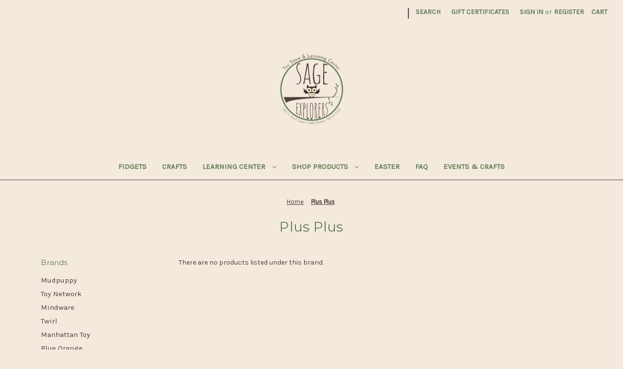

--- FILE ---
content_type: text/html; charset=UTF-8
request_url: https://sageexplorers.com/plus-plus/
body_size: 9747
content:


<!DOCTYPE html>
<html class="no-js" lang="en">
    <head>
        <title>Plus Plus Products - Sage Explorers</title>
        <link rel="dns-prefetch preconnect" href="https://cdn11.bigcommerce.com/s-g35d4z0a6b" crossorigin><link rel="dns-prefetch preconnect" href="https://fonts.googleapis.com/" crossorigin><link rel="dns-prefetch preconnect" href="https://fonts.gstatic.com/" crossorigin>
        <meta name="keywords" content="Educational toy store, toy store, games, toys, board games, puzzles, melissa and doug, blue orange games, peaceable kingdom, mudpuppy, manhattan toy company, "><link rel='canonical' href='https://sageexplorers.com/plus-plus/' /><meta name='platform' content='bigcommerce.stencil' />
        
        

        <link href="https://cdn11.bigcommerce.com/s-g35d4z0a6b/product_images/New%20Logo%20-%20small%20copy.png?t=1561568597" rel="shortcut icon">
        <meta name="viewport" content="width=device-width, initial-scale=1">

        <script nonce="">
            document.documentElement.className = document.documentElement.className.replace('no-js', 'js');
        </script>

        <script nonce="">
    function browserSupportsAllFeatures() {
        return window.Promise
            && window.fetch
            && window.URL
            && window.URLSearchParams
            && window.WeakMap
            // object-fit support
            && ('objectFit' in document.documentElement.style);
    }

    function loadScript(src) {
        var js = document.createElement('script');
        js.src = src;
        js.onerror = function () {
            console.error('Failed to load polyfill script ' + src);
        };
        document.head.appendChild(js);
    }

    if (!browserSupportsAllFeatures()) {
        loadScript('https://cdn11.bigcommerce.com/s-g35d4z0a6b/stencil/849e4f80-3238-013e-8676-52311d5784e6/dist/theme-bundle.polyfills.js');
    }
</script>
        <script nonce="">window.consentManagerTranslations = `{"locale":"en","locales":{"consent_manager.data_collection_warning":"en","consent_manager.accept_all_cookies":"en","consent_manager.gdpr_settings":"en","consent_manager.data_collection_preferences":"en","consent_manager.manage_data_collection_preferences":"en","consent_manager.use_data_by_cookies":"en","consent_manager.data_categories_table":"en","consent_manager.allow":"en","consent_manager.accept":"en","consent_manager.deny":"en","consent_manager.dismiss":"en","consent_manager.reject_all":"en","consent_manager.category":"en","consent_manager.purpose":"en","consent_manager.functional_category":"en","consent_manager.functional_purpose":"en","consent_manager.analytics_category":"en","consent_manager.analytics_purpose":"en","consent_manager.targeting_category":"en","consent_manager.advertising_category":"en","consent_manager.advertising_purpose":"en","consent_manager.essential_category":"en","consent_manager.esential_purpose":"en","consent_manager.yes":"en","consent_manager.no":"en","consent_manager.not_available":"en","consent_manager.cancel":"en","consent_manager.save":"en","consent_manager.back_to_preferences":"en","consent_manager.close_without_changes":"en","consent_manager.unsaved_changes":"en","consent_manager.by_using":"en","consent_manager.agree_on_data_collection":"en","consent_manager.change_preferences":"en","consent_manager.cancel_dialog_title":"en","consent_manager.privacy_policy":"en","consent_manager.allow_category_tracking":"en","consent_manager.disallow_category_tracking":"en"},"translations":{"consent_manager.data_collection_warning":"We use cookies (and other similar technologies) to collect data to improve your shopping experience.","consent_manager.accept_all_cookies":"Accept All Cookies","consent_manager.gdpr_settings":"Settings","consent_manager.data_collection_preferences":"Website Data Collection Preferences","consent_manager.manage_data_collection_preferences":"Manage Website Data Collection Preferences","consent_manager.use_data_by_cookies":" uses data collected by cookies and JavaScript libraries to improve your shopping experience.","consent_manager.data_categories_table":"The table below outlines how we use this data by category. To opt out of a category of data collection, select 'No' and save your preferences.","consent_manager.allow":"Allow","consent_manager.accept":"Accept","consent_manager.deny":"Deny","consent_manager.dismiss":"Dismiss","consent_manager.reject_all":"Reject all","consent_manager.category":"Category","consent_manager.purpose":"Purpose","consent_manager.functional_category":"Functional","consent_manager.functional_purpose":"Enables enhanced functionality, such as videos and live chat. If you do not allow these, then some or all of these functions may not work properly.","consent_manager.analytics_category":"Analytics","consent_manager.analytics_purpose":"Provide statistical information on site usage, e.g., web analytics so we can improve this website over time.","consent_manager.targeting_category":"Targeting","consent_manager.advertising_category":"Advertising","consent_manager.advertising_purpose":"Used to create profiles or personalize content to enhance your shopping experience.","consent_manager.essential_category":"Essential","consent_manager.esential_purpose":"Essential for the site and any requested services to work, but do not perform any additional or secondary function.","consent_manager.yes":"Yes","consent_manager.no":"No","consent_manager.not_available":"N/A","consent_manager.cancel":"Cancel","consent_manager.save":"Save","consent_manager.back_to_preferences":"Back to Preferences","consent_manager.close_without_changes":"You have unsaved changes to your data collection preferences. Are you sure you want to close without saving?","consent_manager.unsaved_changes":"You have unsaved changes","consent_manager.by_using":"By using our website, you're agreeing to our","consent_manager.agree_on_data_collection":"By using our website, you're agreeing to the collection of data as described in our ","consent_manager.change_preferences":"You can change your preferences at any time","consent_manager.cancel_dialog_title":"Are you sure you want to cancel?","consent_manager.privacy_policy":"Privacy Policy","consent_manager.allow_category_tracking":"Allow [CATEGORY_NAME] tracking","consent_manager.disallow_category_tracking":"Disallow [CATEGORY_NAME] tracking"}}`;</script>

        <script nonce="">
            window.lazySizesConfig = window.lazySizesConfig || {};
            window.lazySizesConfig.loadMode = 1;
        </script>
        <script nonce="" async src="https://cdn11.bigcommerce.com/s-g35d4z0a6b/stencil/849e4f80-3238-013e-8676-52311d5784e6/dist/theme-bundle.head_async.js"></script>
        
        <link href="https://fonts.googleapis.com/css?family=Montserrat:700,500,400%7CKarla:400&display=block" rel="stylesheet">
        
        <script nonce="" async src="https://cdn11.bigcommerce.com/s-g35d4z0a6b/stencil/849e4f80-3238-013e-8676-52311d5784e6/dist/theme-bundle.font.js"></script>

        <link data-stencil-stylesheet href="https://cdn11.bigcommerce.com/s-g35d4z0a6b/stencil/849e4f80-3238-013e-8676-52311d5784e6/css/theme-b80cdfd0-4866-013e-8080-3e2aa6070909.css" rel="stylesheet">

        <!-- Start Tracking Code for analytics_facebook -->

<script>
!function(f,b,e,v,n,t,s){if(f.fbq)return;n=f.fbq=function(){n.callMethod?n.callMethod.apply(n,arguments):n.queue.push(arguments)};if(!f._fbq)f._fbq=n;n.push=n;n.loaded=!0;n.version='2.0';n.queue=[];t=b.createElement(e);t.async=!0;t.src=v;s=b.getElementsByTagName(e)[0];s.parentNode.insertBefore(t,s)}(window,document,'script','https://connect.facebook.net/en_US/fbevents.js');

fbq('set', 'autoConfig', 'false', '0');
fbq('dataProcessingOptions', ['LDU'], 0, 0);
fbq('init', '0', {"external_id":"b0c3a034-f434-4dd5-acf1-8ffc7b1e177b"});
fbq('set', 'agent', 'bigcommerce', '0');

function trackEvents() {
    var pathName = window.location.pathname;

    fbq('track', 'PageView', {}, "");

    // Search events start -- only fire if the shopper lands on the /search.php page
    if (pathName.indexOf('/search.php') === 0 && getUrlParameter('search_query')) {
        fbq('track', 'Search', {
            content_type: 'product_group',
            content_ids: [],
            search_string: getUrlParameter('search_query')
        });
    }
    // Search events end

    // Wishlist events start -- only fire if the shopper attempts to add an item to their wishlist
    if (pathName.indexOf('/wishlist.php') === 0 && getUrlParameter('added_product_id')) {
        fbq('track', 'AddToWishlist', {
            content_type: 'product_group',
            content_ids: []
        });
    }
    // Wishlist events end

    // Lead events start -- only fire if the shopper subscribes to newsletter
    if (pathName.indexOf('/subscribe.php') === 0 && getUrlParameter('result') === 'success') {
        fbq('track', 'Lead', {});
    }
    // Lead events end

    // Registration events start -- only fire if the shopper registers an account
    if (pathName.indexOf('/login.php') === 0 && getUrlParameter('action') === 'account_created') {
        fbq('track', 'CompleteRegistration', {}, "");
    }
    // Registration events end

    

    function getUrlParameter(name) {
        var cleanName = name.replace(/[\[]/, '\[').replace(/[\]]/, '\]');
        var regex = new RegExp('[\?&]' + cleanName + '=([^&#]*)');
        var results = regex.exec(window.location.search);
        return results === null ? '' : decodeURIComponent(results[1].replace(/\+/g, ' '));
    }
}

if (window.addEventListener) {
    window.addEventListener("load", trackEvents, false)
}
</script>
<noscript><img height="1" width="1" style="display:none" alt="null" src="https://www.facebook.com/tr?id=0&ev=PageView&noscript=1&a=plbigcommerce1.2&eid="/></noscript>

<!-- End Tracking Code for analytics_facebook -->


<script type="text/javascript">
var BCData = {};
</script>
<script id="mcjs">!function(c,h,i,m,p){m=c.createElement(h),p=c.getElementsByTagName(h)[0],m.async=1,m.src=i,p.parentNode.insertBefore(m,p)}(document,"script","https://chimpstatic.com/mcjs-connected/js/users/4a83d91d28db4d98cbcaf68e0/222e66dae880ac2bca708e2cd.js");</script>
<script nonce="">
(function () {
    var xmlHttp = new XMLHttpRequest();

    xmlHttp.open('POST', 'https://bes.gcp.data.bigcommerce.com/nobot');
    xmlHttp.setRequestHeader('Content-Type', 'application/json');
    xmlHttp.send('{"store_id":"1000597790","timezone_offset":"-5.0","timestamp":"2026-01-24T23:44:32.01753200Z","visit_id":"76e2f4bf-c3a4-4a65-be84-d8850a170f95","channel_id":1}');
})();
</script>

    </head>
    <body>
        <svg data-src="https://cdn11.bigcommerce.com/s-g35d4z0a6b/stencil/849e4f80-3238-013e-8676-52311d5784e6/img/icon-sprite.svg" class="icons-svg-sprite"></svg>

        <a href="#main-content" class="skip-to-main-link">Skip to main content</a>
<header class="header" role="banner">
    <a href="#" class="mobileMenu-toggle" data-mobile-menu-toggle="menu">
        <span class="mobileMenu-toggleIcon">Toggle menu</span>
    </a>
    <nav class="navUser">
        

    <ul class="navUser-section navUser-section--alt">
        <li class="navUser-item">
            <a class="navUser-action navUser-item--compare"
               href="/compare"
               data-compare-nav
               aria-label="Compare"
            >
                Compare <span class="countPill countPill--positive countPill--alt"></span>
            </a>
        </li>
            <li class="navUser-item navUser-item--social">
                    <ul class="socialLinks socialLinks--alt">
                <li class="socialLinks-item">
                    <a class="icon icon--facebook"
                    href="https://www.facebook.com/EducationalToyStoreAndLearningCenter/"
                    target="_blank"
                    rel="noopener"
                    title="Facebook"
                    >
                        <span class="aria-description--hidden">Facebook</span>
                        <svg>
                            <use href="#icon-facebook"/>
                        </svg>
                    </a>
                </li>
                <li class="socialLinks-item">
                    <a class="icon icon--instagram"
                    href="https://www.instagram.com/sageexplorersllc/"
                    target="_blank"
                    rel="noopener"
                    title="Instagram"
                    >
                        <span class="aria-description--hidden">Instagram</span>
                        <svg>
                            <use href="#icon-instagram"/>
                        </svg>
                    </a>
                </li>
                <li class="socialLinks-item">
                    <a class="icon icon--x"
                    href="https://twitter.com/sageexplorers"
                    target="_blank"
                    rel="noopener"
                    title="X"
                    >
                        <span class="aria-description--hidden">X</span>
                        <svg>
                            <use href="#icon-x"/>
                        </svg>
                    </a>
                </li>
    </ul>
            </li>
            <li class="navUser-item navUser-item--divider">|</li>
        <li class="navUser-item">
            <button class="navUser-action navUser-action--quickSearch"
               type="button"
               id="quick-search-expand"
               data-search="quickSearch"
               aria-controls="quickSearch"
               aria-label="Search"
            >
                Search
            </button>
        </li>
            <li class="navUser-item">
                <a class="navUser-action"
                   href="/giftcertificates.php"
                   aria-label="Gift Certificates"
                >
                    Gift Certificates
                </a>
            </li>
        <li class="navUser-item navUser-item--account">
                <a class="navUser-action"
                   href="/login.php"
                   aria-label="Sign in"
                >
                    Sign in
                </a>
                    <span class="navUser-or">or</span>
                    <a class="navUser-action"
                       href="/login.php?action&#x3D;create_account"
                       aria-label="Register"
                    >
                        Register
                    </a>
        </li>
        <li class="navUser-item navUser-item--cart">
            <a class="navUser-action"
               data-cart-preview
               data-dropdown="cart-preview-dropdown"
               data-options="align:right"
               href="/cart.php"
               aria-label="Cart with 0 items"
            >
                <span class="navUser-item-cartLabel">Cart</span>
                <span class="countPill cart-quantity"></span>
            </a>

            <div class="dropdown-menu" id="cart-preview-dropdown" data-dropdown-content aria-hidden="true"></div>
        </li>
    </ul>
    <div class="dropdown dropdown--quickSearch" id="quickSearch" aria-hidden="true" data-prevent-quick-search-close>
        <div class="container">
    <form class="form" data-url="/search.php" data-quick-search-form>
        <fieldset class="form-fieldset">
            <div class="form-field">
                <label class="is-srOnly" for="nav-quick-search">Search</label>
                <input class="form-input"
                       data-search-quick
                       name="nav-quick-search"
                       id="nav-quick-search"
                       data-error-message="Search field cannot be empty."
                       placeholder="Search the store"
                       autocomplete="off"
                >
            </div>
        </fieldset>
    </form>
    <section class="quickSearchResults" data-bind="html: results"></section>
    <p role="status"
       aria-live="polite"
       class="aria-description--hidden"
       data-search-aria-message-predefined-text="product results for"
    ></p>
</div>
    </div>
</nav>

        <div class="header-logo header-logo--center">
            <a href="https://sageexplorers.com/" class="header-logo__link" data-header-logo-link>
        <div class="header-logo-image-container">
            <img class="header-logo-image"
                 src="https://cdn11.bigcommerce.com/s-g35d4z0a6b/images/stencil/241x150/new_logo_1610211565__73294.original.png"
                 srcset="https://cdn11.bigcommerce.com/s-g35d4z0a6b/images/stencil/300x150/new_logo_1610211565__73294.original.png"
                 alt="Sage Explorers"
                 title="Sage Explorers">
        </div>
</a>
        </div>
    <div class="navPages-container" id="menu" data-menu>
        <nav class="navPages">
    <div class="navPages-quickSearch">
        <div class="container">
    <form class="form" data-url="/search.php" data-quick-search-form>
        <fieldset class="form-fieldset">
            <div class="form-field">
                <label class="is-srOnly" for="nav-menu-quick-search">Search</label>
                <input class="form-input"
                       data-search-quick
                       name="nav-menu-quick-search"
                       id="nav-menu-quick-search"
                       data-error-message="Search field cannot be empty."
                       placeholder="Search the store"
                       autocomplete="off"
                >
            </div>
        </fieldset>
    </form>
    <section class="quickSearchResults" data-bind="html: results"></section>
    <p role="status"
       aria-live="polite"
       class="aria-description--hidden"
       data-search-aria-message-predefined-text="product results for"
    ></p>
</div>
    </div>
    <ul class="navPages-list navPages-list-depth-max">
            <li class="navPages-item">
                    <a class="navPages-action"
       href="https://sageexplorers.com/fidgets/"
       aria-label="Fidgets"
    >
        Fidgets
    </a>
            </li>
            <li class="navPages-item">
                    <a class="navPages-action"
       href="https://sageexplorers.com/crafts/"
       aria-label="Crafts"
    >
        Crafts
    </a>
            </li>
            <li class="navPages-item">
                    <a class="navPages-action navPages-action-depth-max has-subMenu is-root"
       href="https://sageexplorers.com/shop-products/by-brand/learning-center/"
       data-collapsible="navPages-273"
       aria-label="Learning Center"
    >
        Learning Center
        <i class="icon navPages-action-moreIcon" aria-hidden="true">
            <svg><use href="#icon-chevron-down" /></svg>
        </i>
    </a>
    <div class="navPage-subMenu navPage-subMenu-horizontal" id="navPages-273" aria-hidden="true" tabindex="-1">
    <ul class="navPage-subMenu-list">
        <li class="navPage-subMenu-item-parent">
            <a class="navPage-subMenu-action navPages-action navPages-action-depth-max" href="https://sageexplorers.com/shop-products/by-brand/learning-center/">All Learning Center</a>
        </li>
            <li class="navPage-subMenu-item-child">
                    <a class="navPage-subMenu-action navPages-action" href="https://sageexplorers.com/learning-center/tutoring-information/">Tutoring Information</a>
            </li>
    </ul>
</div>
            </li>
            <li class="navPages-item">
                    <a class="navPages-action navPages-action-depth-max has-subMenu is-root"
       href="https://sageexplorers.com/shop-products/"
       data-collapsible="navPages-125"
       aria-label="Shop Products"
    >
        Shop Products
        <i class="icon navPages-action-moreIcon" aria-hidden="true">
            <svg><use href="#icon-chevron-down" /></svg>
        </i>
    </a>
    <div class="navPage-subMenu navPage-subMenu-horizontal" id="navPages-125" aria-hidden="true" tabindex="-1">
    <ul class="navPage-subMenu-list">
        <li class="navPage-subMenu-item-parent">
            <a class="navPage-subMenu-action navPages-action navPages-action-depth-max" href="https://sageexplorers.com/shop-products/">All Shop Products</a>
        </li>
            <li class="navPage-subMenu-item-child">
                    <a class="navPage-subMenu-action navPages-action navPages-action-depth-max has-subMenu" href="https://sageexplorers.com/shop-products/by-brand-1/" data-collapsible="navPages-179">
                        By Brand<i class="icon navPages-action-moreIcon" aria-hidden="true"><svg><use href="#icon-chevron-down" /></svg></i>
                    </a>
                    <div class="navPage-subMenu navPage-subMenu-horizontal" id="navPages-179" aria-hidden="true" tabindex="-1">
    <ul class="navPage-subMenu-list">
        <li class="navPage-subMenu-item-parent">
            <a class="navPage-subMenu-action navPages-action navPages-action-depth-max" href="https://sageexplorers.com/shop-products/by-brand-1/">All By Brand</a>
        </li>
            <li class="navPage-subMenu-item-child">
                    <a class="navPage-subMenu-action navPages-action" href="https://sageexplorers.com/shop-products/by-brand/amigo-games/">Amigo Games</a>
            </li>
            <li class="navPage-subMenu-item-child">
                    <a class="navPage-subMenu-action navPages-action" href="https://sageexplorers.com/shop-products/by-brand/baby-paper/">Baby Paper</a>
            </li>
            <li class="navPage-subMenu-item-child">
                    <a class="navPage-subMenu-action navPages-action" href="https://sageexplorers.com/shop-products/by-brand/blue-orange/">Blue Orange</a>
            </li>
            <li class="navPage-subMenu-item-child">
                    <a class="navPage-subMenu-action navPages-action" href="https://sageexplorers.com/shop-products/by-brand/bubble-tree/">Bubble Tree</a>
            </li>
            <li class="navPage-subMenu-item-child">
                    <a class="navPage-subMenu-action navPages-action" href="https://sageexplorers.com/shop-products/by-brand/cards/">Cards</a>
            </li>
            <li class="navPage-subMenu-item-child">
                    <a class="navPage-subMenu-action navPages-action" href="https://sageexplorers.com/shop-products/by-brand/carma-games/">Carma Games</a>
            </li>
            <li class="navPage-subMenu-item-child">
                    <a class="navPage-subMenu-action navPages-action" href="https://sageexplorers.com/shop-products/by-brand/chronicle-books/">Chronicle Books</a>
            </li>
            <li class="navPage-subMenu-item-child">
                    <a class="navPage-subMenu-action navPages-action" href="https://sageexplorers.com/shop-products/by-brand/confetti-and-friends/">Confetti and Friends</a>
            </li>
            <li class="navPage-subMenu-item-child">
                    <a class="navPage-subMenu-action navPages-action" href="https://sageexplorers.com/shop-products/by-brand/connectix/">Connectix</a>
            </li>
            <li class="navPage-subMenu-item-child">
                    <a class="navPage-subMenu-action navPages-action" href="https://sageexplorers.com/shop-products/by-brand/copernicus-toys/">Copernicus Toys</a>
            </li>
            <li class="navPage-subMenu-item-child">
                    <a class="navPage-subMenu-action navPages-action" href="https://sageexplorers.com/shop-products/by-brand/dandl-company/">D&amp;L Company</a>
            </li>
            <li class="navPage-subMenu-item-child">
                    <a class="navPage-subMenu-action navPages-action" href="https://sageexplorers.com/shop-products/by-brand/ditty-bird/">Ditty Bird</a>
            </li>
            <li class="navPage-subMenu-item-child">
                    <a class="navPage-subMenu-action navPages-action" href="https://sageexplorers.com/shop-products/by-brand/djeco/">Djeco</a>
            </li>
            <li class="navPage-subMenu-item-child">
                    <a class="navPage-subMenu-action navPages-action" href="https://sageexplorers.com/shop-products/by-brand/do-a-dot-art/">Do-a-Dot Art!</a>
            </li>
            <li class="navPage-subMenu-item-child">
                    <a class="navPage-subMenu-action navPages-action" href="https://sageexplorers.com/shop-products/by-brand/dope-slime/">Dope Slime</a>
            </li>
            <li class="navPage-subMenu-item-child">
                    <a class="navPage-subMenu-action navPages-action" href="https://sageexplorers.com/shop-products/by-brand/e-blox/">E-Blox</a>
            </li>
            <li class="navPage-subMenu-item-child">
                    <a class="navPage-subMenu-action navPages-action" href="https://sageexplorers.com/shop-products/by-brand/elle-cree/">Elle Crée</a>
            </li>
            <li class="navPage-subMenu-item-child">
                    <a class="navPage-subMenu-action navPages-action" href="https://sageexplorers.com/shop-products/by-brand/fairy-finery/">Fairy Finery</a>
            </li>
            <li class="navPage-subMenu-item-child">
                    <a class="navPage-subMenu-action navPages-action" href="https://sageexplorers.com/shop-products/by-brand/fat-brain-toys/">Fat Brain Toys</a>
            </li>
            <li class="navPage-subMenu-item-child">
                    <a class="navPage-subMenu-action navPages-action" href="https://sageexplorers.com/shop-products/by-brand/fun-in-motion-toys/">Fun In Motion Toys</a>
            </li>
            <li class="navPage-subMenu-item-child">
                    <a class="navPage-subMenu-action navPages-action" href="https://sageexplorers.com/shop-products/by-brand/galison/">Galison</a>
            </li>
            <li class="navPage-subMenu-item-child">
                    <a class="navPage-subMenu-action navPages-action" href="https://sageexplorers.com/shop-products/by-brand/glo-pals/">Glo Pals</a>
            </li>
            <li class="navPage-subMenu-item-child">
                    <a class="navPage-subMenu-action navPages-action" href="https://sageexplorers.com/shop-products/by-brand/gray-matters-games/">Gray Matters Games</a>
            </li>
            <li class="navPage-subMenu-item-child">
                    <a class="navPage-subMenu-action navPages-action" href="https://sageexplorers.com/shop-products/by-brand/handmade-with-love-by-monica/">Handmade with Love by Monica</a>
            </li>
            <li class="navPage-subMenu-item-child">
                    <a class="navPage-subMenu-action navPages-action" href="https://sageexplorers.com/shop-products/by-brand/klee-naturals/">Klee Naturals</a>
            </li>
            <li class="navPage-subMenu-item-child">
                    <a class="navPage-subMenu-action navPages-action" href="https://sageexplorers.com/shop-products/by-brand/kosin-family-brands-and-products/">Kosin Family Brands and Products</a>
            </li>
            <li class="navPage-subMenu-item-child">
                    <a class="navPage-subMenu-action navPages-action" href="https://sageexplorers.com/shop-products/by-brand/lit-league/">Lit League</a>
            </li>
            <li class="navPage-subMenu-item-child">
                    <a class="navPage-subMenu-action navPages-action" href="https://sageexplorers.com/shop-products/by-brand/mad-cave-games/">Mad Cave Games</a>
            </li>
            <li class="navPage-subMenu-item-child">
                    <a class="navPage-subMenu-action navPages-action" href="https://sageexplorers.com/shop-products/by-brand/magnatiles/">MagnaTiles</a>
            </li>
            <li class="navPage-subMenu-item-child">
                    <a class="navPage-subMenu-action navPages-action" href="https://sageexplorers.com/shop-products/by-brand/manhattan-toy/">Manhattan Toy</a>
            </li>
            <li class="navPage-subMenu-item-child">
                    <a class="navPage-subMenu-action navPages-action" href="https://sageexplorers.com/shop-products/by-brand/marky-sparky/">Marky Sparky</a>
            </li>
            <li class="navPage-subMenu-item-child">
                    <a class="navPage-subMenu-action navPages-action" href="https://sageexplorers.com/shop-products/by-brand/mary-meyer/">Mary Meyer</a>
            </li>
            <li class="navPage-subMenu-item-child">
                    <a class="navPage-subMenu-action navPages-action" href="https://sageexplorers.com/shop-products/by-brand/mindware/">Mindware</a>
            </li>
            <li class="navPage-subMenu-item-child">
                    <a class="navPage-subMenu-action navPages-action" href="https://sageexplorers.com/shop-products/by-brand/modern-sprout/">Modern Sprout</a>
            </li>
            <li class="navPage-subMenu-item-child">
                    <a class="navPage-subMenu-action navPages-action" href="https://sageexplorers.com/shop-products/by-brand/mudpuppy/">Mudpuppy</a>
            </li>
            <li class="navPage-subMenu-item-child">
                    <a class="navPage-subMenu-action navPages-action" href="https://sageexplorers.com/shop-products/by-brand/ouisi/">Ouisi</a>
            </li>
            <li class="navPage-subMenu-item-child">
                    <a class="navPage-subMenu-action navPages-action" href="https://sageexplorers.com/shop-products/by-brand/paintable-pictures/">Paintable Pictures</a>
            </li>
            <li class="navPage-subMenu-item-child">
                    <a class="navPage-subMenu-action navPages-action" href="https://sageexplorers.com/shop-products/by-brand/peaceable-kingdom/">Peaceable Kingdom</a>
            </li>
            <li class="navPage-subMenu-item-child">
                    <a class="navPage-subMenu-action navPages-action" href="https://sageexplorers.com/shop-products/by-brand/peter-pauper-press/">Peter Pauper Press</a>
            </li>
            <li class="navPage-subMenu-item-child">
                    <a class="navPage-subMenu-action navPages-action" href="https://sageexplorers.com/shop-products/by-brand/petit-collage/">Petit Collage</a>
            </li>
            <li class="navPage-subMenu-item-child">
                    <a class="navPage-subMenu-action navPages-action" href="https://sageexplorers.com/shop-products/by-brand/pinch-me-therapy-dough/">Pinch Me Therapy Dough</a>
            </li>
            <li class="navPage-subMenu-item-child">
                    <a class="navPage-subMenu-action navPages-action" href="https://sageexplorers.com/shop-products/by-brand/plan-toys/">Plan Toys</a>
            </li>
            <li class="navPage-subMenu-item-child">
                    <a class="navPage-subMenu-action navPages-action" href="https://sageexplorers.com/shop-products/by-brand/plus-plus/">Plus Plus</a>
            </li>
            <li class="navPage-subMenu-item-child">
                    <a class="navPage-subMenu-action navPages-action" href="https://sageexplorers.com/shop-products/by-brand/relevant-play/">Relevant Play</a>
            </li>
            <li class="navPage-subMenu-item-child">
                    <a class="navPage-subMenu-action navPages-action" href="https://sageexplorers.com/shop-products/by-brand/sage-explorers-originals/">Sage Explorers Originals</a>
            </li>
            <li class="navPage-subMenu-item-child">
                    <a class="navPage-subMenu-action navPages-action" href="https://sageexplorers.com/shop-products/by-brand/schylling/">Schylling</a>
            </li>
            <li class="navPage-subMenu-item-child">
                    <a class="navPage-subMenu-action navPages-action" href="https://sageexplorers.com/shop-products/by-brand/scoot-and-ride/">Scoot and Ride</a>
            </li>
            <li class="navPage-subMenu-item-child">
                    <a class="navPage-subMenu-action navPages-action" href="https://sageexplorers.com/shop-products/by-brand/smart-noggin/">Smart Noggin</a>
            </li>
            <li class="navPage-subMenu-item-child">
                    <a class="navPage-subMenu-action navPages-action" href="https://sageexplorers.com/shop-products/by-brand/speks/">Speks</a>
            </li>
            <li class="navPage-subMenu-item-child">
                    <a class="navPage-subMenu-action navPages-action" href="https://sageexplorers.com/shop-products/by-brand/spice-box/">Spice Box</a>
            </li>
            <li class="navPage-subMenu-item-child">
                    <a class="navPage-subMenu-action navPages-action" href="https://sageexplorers.com/shop-products/by-brand/spin-balls/">Spin-Balls</a>
            </li>
            <li class="navPage-subMenu-item-child">
                    <a class="navPage-subMenu-action navPages-action" href="https://sageexplorers.com/shop-products/by-brand/starlux-games/">Starlux Games</a>
            </li>
            <li class="navPage-subMenu-item-child">
                    <a class="navPage-subMenu-action navPages-action" href="https://sageexplorers.com/shop-products/by-brand/taba-squishy/">Taba Squishy</a>
            </li>
            <li class="navPage-subMenu-item-child">
                    <a class="navPage-subMenu-action navPages-action" href="https://sageexplorers.com/shop-products/by-brand/tangle-creations/">Tangle Creations</a>
            </li>
            <li class="navPage-subMenu-item-child">
                    <a class="navPage-subMenu-action navPages-action" href="https://sageexplorers.com/shop-products/by-brand/thames-and-kosmos/">Thames &amp; Kosmos</a>
            </li>
            <li class="navPage-subMenu-item-child">
                    <a class="navPage-subMenu-action navPages-action" href="https://sageexplorers.com/shop-products/by-brand/tonies/">Tonies</a>
            </li>
            <li class="navPage-subMenu-item-child">
                    <a class="navPage-subMenu-action navPages-action" href="https://sageexplorers.com/shop-products/by-brand/toy-network/">Toy Network</a>
            </li>
            <li class="navPage-subMenu-item-child">
                    <a class="navPage-subMenu-action navPages-action" href="https://sageexplorers.com/shop-products/by-brand/twirl/">Twirl</a>
            </li>
            <li class="navPage-subMenu-item-child">
                    <a class="navPage-subMenu-action navPages-action" href="https://sageexplorers.com/shop-products/by-brand/ty/">Ty</a>
            </li>
            <li class="navPage-subMenu-item-child">
                    <a class="navPage-subMenu-action navPages-action" href="https://sageexplorers.com/shop-products/by-brand/under-the-nile/">Under the Nile</a>
            </li>
            <li class="navPage-subMenu-item-child">
                    <a class="navPage-subMenu-action navPages-action" href="https://sageexplorers.com/shop-products/by-brand/waboba/">Waboba</a>
            </li>
            <li class="navPage-subMenu-item-child">
                    <a class="navPage-subMenu-action navPages-action" href="https://sageexplorers.com/shop-products/by-brand/wigglitz/">Wigglitz</a>
            </li>
            <li class="navPage-subMenu-item-child">
                    <a class="navPage-subMenu-action navPages-action" href="https://sageexplorers.com/shop-products/by-brand/woobles/">Woobles</a>
            </li>
            <li class="navPage-subMenu-item-child">
                    <a class="navPage-subMenu-action navPages-action" href="https://sageexplorers.com/shop-products/by-brand/word-teasers/">Word Teasers</a>
            </li>
    </ul>
</div>
            </li>
            <li class="navPage-subMenu-item-child">
                    <a class="navPage-subMenu-action navPages-action navPages-action-depth-max has-subMenu" href="https://sageexplorers.com/shop-products/by-age/" data-collapsible="navPages-127">
                        By Age<i class="icon navPages-action-moreIcon" aria-hidden="true"><svg><use href="#icon-chevron-down" /></svg></i>
                    </a>
                    <div class="navPage-subMenu navPage-subMenu-horizontal" id="navPages-127" aria-hidden="true" tabindex="-1">
    <ul class="navPage-subMenu-list">
        <li class="navPage-subMenu-item-parent">
            <a class="navPage-subMenu-action navPages-action navPages-action-depth-max" href="https://sageexplorers.com/shop-products/by-age/">All By Age</a>
        </li>
            <li class="navPage-subMenu-item-child">
                    <a class="navPage-subMenu-action navPages-action" href="https://sageexplorers.com/shop-products/by-age/furry-friends/">Furry Friends</a>
            </li>
            <li class="navPage-subMenu-item-child">
                    <a class="navPage-subMenu-action navPages-action" href="https://sageexplorers.com/by-age/infant/">Infant</a>
            </li>
            <li class="navPage-subMenu-item-child">
                    <a class="navPage-subMenu-action navPages-action" href="https://sageexplorers.com/shop-products/by-age/toddler/">Toddler</a>
            </li>
            <li class="navPage-subMenu-item-child">
                    <a class="navPage-subMenu-action navPages-action" href="https://sageexplorers.com/shop-products/by-age/4-6-year-olds/">4-6 Year Olds</a>
            </li>
            <li class="navPage-subMenu-item-child">
                    <a class="navPage-subMenu-action navPages-action" href="https://sageexplorers.com/shop-products/by-age/7-10-year-olds/">7-10 Year Olds</a>
            </li>
            <li class="navPage-subMenu-item-child">
                    <a class="navPage-subMenu-action navPages-action" href="https://sageexplorers.com/shop-products/by-age/10/">10+</a>
            </li>
            <li class="navPage-subMenu-item-child">
                    <a class="navPage-subMenu-action navPages-action" href="https://sageexplorers.com/shop-products/by-age/teen-to-adult/">Teen to Adult</a>
            </li>
            <li class="navPage-subMenu-item-child">
                    <a class="navPage-subMenu-action navPages-action" href="https://sageexplorers.com/shop-products/by-age/family/">Family</a>
            </li>
    </ul>
</div>
            </li>
    </ul>
</div>
            </li>
            <li class="navPages-item">
                    <a class="navPages-action"
       href="https://sageexplorers.com/easter/"
       aria-label="Easter"
    >
        Easter
    </a>
            </li>
                 <li class="navPages-item navPages-item-page">
                     <a class="navPages-action"
                        href="https://sageexplorers.com/faq/"
                        aria-label="FAQ"
                     >
                         FAQ
                     </a>
                 </li>
                 <li class="navPages-item navPages-item-page">
                     <a class="navPages-action"
                        href="https://sageexplorers.com/events-crafts/"
                        aria-label="Events &amp; Crafts"
                     >
                         Events &amp; Crafts
                     </a>
                 </li>
    </ul>
    <ul class="navPages-list navPages-list--user">
            <li class="navPages-item">
                <a class="navPages-action"
                   href="/giftcertificates.php"
                   aria-label="Gift Certificates"
                >
                    Gift Certificates
                </a>
            </li>
            <li class="navPages-item">
                <a class="navPages-action"
                   href="/login.php"
                   aria-label="Sign in"
                >
                    Sign in
                </a>
                    or
                    <a class="navPages-action"
                       href="/login.php?action&#x3D;create_account"
                       aria-label="Register"
                    >
                        Register
                    </a>
            </li>
            <li class="navPages-item">
                    <ul class="socialLinks socialLinks--alt">
                <li class="socialLinks-item">
                    <a class="icon icon--facebook"
                    href="https://www.facebook.com/EducationalToyStoreAndLearningCenter/"
                    target="_blank"
                    rel="noopener"
                    title="Facebook"
                    >
                        <span class="aria-description--hidden">Facebook</span>
                        <svg>
                            <use href="#icon-facebook"/>
                        </svg>
                    </a>
                </li>
                <li class="socialLinks-item">
                    <a class="icon icon--instagram"
                    href="https://www.instagram.com/sageexplorersllc/"
                    target="_blank"
                    rel="noopener"
                    title="Instagram"
                    >
                        <span class="aria-description--hidden">Instagram</span>
                        <svg>
                            <use href="#icon-instagram"/>
                        </svg>
                    </a>
                </li>
                <li class="socialLinks-item">
                    <a class="icon icon--x"
                    href="https://twitter.com/sageexplorers"
                    target="_blank"
                    rel="noopener"
                    title="X"
                    >
                        <span class="aria-description--hidden">X</span>
                        <svg>
                            <use href="#icon-x"/>
                        </svg>
                    </a>
                </li>
    </ul>
            </li>
    </ul>
</nav>
    </div>
    <div data-content-region="header_navigation_bottom--global"></div>
</header>
<div data-content-region="header_bottom--global"></div>
<div data-content-region="header_bottom"></div>
        <div class="body" id="main-content" data-currency-code="USD">
     
    <div class="container">
        <nav aria-label="Breadcrumb">
    <ol class="breadcrumbs">
                <li class="breadcrumb ">
                    <a class="breadcrumb-label"
                       href="https://sageexplorers.com/"
                       
                    >
                        <span>Home</span>
                    </a>
                </li>
                <li class="breadcrumb is-active">
                    <a class="breadcrumb-label"
                       href="https://sageexplorers.com/plus-plus/"
                       aria-current="page"
                    >
                        <span>Plus Plus</span>
                    </a>
                </li>
    </ol>
</nav>

<script type="application/ld+json"  nonce="">
{
    "@context": "https://schema.org",
    "@type": "BreadcrumbList",
    "itemListElement":
    [
        {
            "@type": "ListItem",
            "position": 1,
            "item": {
                "@id": "https://sageexplorers.com/",
                "name": "Home"
            }
        },
        {
            "@type": "ListItem",
            "position": 2,
            "item": {
                "@id": "https://sageexplorers.com/plus-plus/",
                "name": "Plus Plus"
            }
        }
    ]
}
</script>
<h1 class="page-heading">Plus Plus</h1>
<div data-content-region="brand_below_header"></div>
<div class="page">
    <aside class="page-sidebar" id="faceted-search-container">
        <nav>
        <div class="sidebarBlock">
            <h5 class="sidebarBlock-heading">Brands</h5>
            <ul class="navList">
                    <li class="navList-item">
                        <a class="navList-action" href="https://sageexplorers.com/mudpuppy-1/">Mudpuppy</a>
                    </li>
                    <li class="navList-item">
                        <a class="navList-action" href="https://sageexplorers.com/toy-network/">Toy Network</a>
                    </li>
                    <li class="navList-item">
                        <a class="navList-action" href="https://sageexplorers.com/mindware-1/">Mindware</a>
                    </li>
                    <li class="navList-item">
                        <a class="navList-action" href="https://sageexplorers.com/twirl-1/">Twirl</a>
                    </li>
                    <li class="navList-item">
                        <a class="navList-action" href="https://sageexplorers.com/manhattan-toy-1/">Manhattan Toy</a>
                    </li>
                    <li class="navList-item">
                        <a class="navList-action" href="https://sageexplorers.com/blue-orange-1/">Blue Orange</a>
                    </li>
                    <li class="navList-item">
                        <a class="navList-action" href="https://sageexplorers.com/galison/">Galison</a>
                    </li>
                    <li class="navList-item">
                        <a class="navList-action" href="https://sageexplorers.com/tonies/">Tonies</a>
                    </li>
                    <li class="navList-item">
                        <a class="navList-action" href="https://sageexplorers.com/spice-box-1/">Spice Box</a>
                    </li>
                    <li class="navList-item">
                        <a class="navList-action" href="https://sageexplorers.com/thames-kosmos/">Thames &amp; Kosmos</a>
                    </li>
                <li class="navList-item">
                    <a class="navList-action" href="https://sageexplorers.com/brands/">View All</a>
                </li>
            </ul>
        </div>
</nav>
    </aside>

    <main class="page-content" id="product-listing-container">
                <p>There are no products listed under this brand.</p>
            <div data-content-region="brand_below_content"></div>
    </main>
</div>


    </div>
    <div id="modal" class="modal" data-reveal data-prevent-quick-search-close>
    <button class="modal-close"
        type="button"
        title="Close"
        
>
    <span class="aria-description--hidden">Close</span>
    <span aria-hidden="true">&#215;</span>
</button>
    <div id="modal-content" class="modal-content"></div>
    <div class="loadingOverlay"></div>
</div>
    <div id="alert-modal" class="modal modal--alert modal--small" data-reveal data-prevent-quick-search-close>
    <div class="alert-icon error-icon">
        <span class="icon-content">
            <span class="line line-left"></span>
            <span class="line line-right"></span>
        </span>
    </div>

    <div class="alert-icon warning-icon">
        <div class="icon-content">!</div>
    </div>

    <div class="modal-content"></div>

    <div class="button-container">
        <button type="button" class="confirm button" data-reveal-close>OK</button>
        <button type="button" class="cancel button" data-reveal-close>Cancel</button>
    </div>
</div>
</div>
        <footer class="footer" role="contentinfo">
    <h2 class="footer-title-sr-only">Footer Start</h2>
    <div class="container">
            <article class="footer-info-col
                footer-info-col--social
                footer-info-col--right"
                data-section-type="footer-webPages">
                    <h3 class="footer-info-heading">Connect With Us</h3>
                        <ul class="socialLinks socialLinks--alt">
                <li class="socialLinks-item">
                    <a class="icon icon--facebook"
                    href="https://www.facebook.com/EducationalToyStoreAndLearningCenter/"
                    target="_blank"
                    rel="noopener"
                    title="Facebook"
                    >
                        <span class="aria-description--hidden">Facebook</span>
                        <svg>
                            <use href="#icon-facebook"/>
                        </svg>
                    </a>
                </li>
                <li class="socialLinks-item">
                    <a class="icon icon--instagram"
                    href="https://www.instagram.com/sageexplorersllc/"
                    target="_blank"
                    rel="noopener"
                    title="Instagram"
                    >
                        <span class="aria-description--hidden">Instagram</span>
                        <svg>
                            <use href="#icon-instagram"/>
                        </svg>
                    </a>
                </li>
                <li class="socialLinks-item">
                    <a class="icon icon--x"
                    href="https://twitter.com/sageexplorers"
                    target="_blank"
                    rel="noopener"
                    title="X"
                    >
                        <span class="aria-description--hidden">X</span>
                        <svg>
                            <use href="#icon-x"/>
                        </svg>
                    </a>
                </li>
    </ul>
            </article>
        <section class="footer-info">
            <article class="footer-info-col footer-info-col--small" data-section-type="footer-webPages">
                <h3 class="footer-info-heading">Navigate</h3>
                <ul class="footer-info-list">
                        <li>
                            <a href="https://sageexplorers.com/faq/">FAQ</a>
                        </li>
                        <li>
                            <a href="https://sageexplorers.com/events-crafts/">Events &amp; Crafts</a>
                        </li>
                    <li>
                        <a href="/sitemap.php">Sitemap</a>
                    </li>
                </ul>
            </article>

            <article class="footer-info-col footer-info-col--small" data-section-type="footer-categories">
                <h3 class="footer-info-heading">Categories</h3>
                <ul class="footer-info-list">
                        <li>
                            <a href="https://sageexplorers.com/fidgets/">Fidgets</a>
                        </li>
                        <li>
                            <a href="https://sageexplorers.com/crafts/">Crafts</a>
                        </li>
                        <li>
                            <a href="https://sageexplorers.com/shop-products/by-brand/learning-center/">Learning Center</a>
                        </li>
                        <li>
                            <a href="https://sageexplorers.com/shop-products/">Shop Products</a>
                        </li>
                        <li>
                            <a href="https://sageexplorers.com/easter/">Easter</a>
                        </li>
                </ul>
            </article>


            <article class="footer-info-col footer-info-col--small" data-section-type="storeInfo">
                <h3 class="footer-info-heading">Info</h3>
                <address>Sage Explorers<br>
644 North Bank Lane<br>
Lake Forest, IL 60045</address>
                    <strong>Call us at (224)271-2135</strong>
            </article>

            <article class="footer-info-col" data-section-type="newsletterSubscription">
                    <h3 class="footer-info-heading">Subscribe to our newsletter</h3>
<p>Get the latest updates on new products and upcoming sales</p>

<form class="form" action="/subscribe.php" method="post">
    <fieldset class="form-fieldset">
        <input type="hidden" name="action" value="subscribe">
        <input type="hidden" name="nl_first_name" value="bc">
        <input type="hidden" name="check" value="1">
        <div class="form-field">
            <label class="form-label is-srOnly" for="nl_email">Email Address</label>
            <div class="form-prefixPostfix wrap">
                <input class="form-input"
                       id="nl_email"
                       name="nl_email"
                       type="email"
                       value=""
                       placeholder="Your email address"
                       aria-describedby="alertBox-message-text"
                       aria-required="true"
                       autocomplete="email"
                       required
                >
                <input class="button button--primary form-prefixPostfix-button--postfix"
                       type="submit"
                       value="Subscribe"
                >
            </div>
        </div>
    </fieldset>
</form>
                            </article>
        </section>
            <div class="footer-copyright">
                <p class="powered-by">Powered by <a href="https://www.bigcommerce.com?utm_source=merchant&amp;utm_medium=poweredbyBC" rel="nofollow">BigCommerce</a></p>
            </div>
            <div class="footer-copyright">
                <p class="powered-by">&copy; 2026 Sage Explorers </p>
            </div>
    </div>
    <div data-content-region="ssl_site_seal--global"></div>
</footer>

        <script nonce="">window.__webpack_public_path__ = "https://cdn11.bigcommerce.com/s-g35d4z0a6b/stencil/849e4f80-3238-013e-8676-52311d5784e6/dist/";</script>
        <script nonce="">
            function onThemeBundleMain() {
                window.stencilBootstrap("brand", "{\"brandProductsPerPage\":12,\"zoomSize\":\"1280x1280\",\"productSize\":\"500x659\",\"genericError\":\"Oops! Something went wrong.\",\"urls\":{\"home\":\"https://sageexplorers.com/\",\"account\":{\"index\":\"/account.php\",\"orders\":{\"all\":\"/account.php?action=order_status\",\"completed\":\"/account.php?action=view_orders\",\"save_new_return\":\"/account.php?action=save_new_return\"},\"update_action\":\"/account.php?action=update_account\",\"returns\":\"/account.php?action=view_returns\",\"addresses\":\"/account.php?action=address_book\",\"inbox\":\"/account.php?action=inbox\",\"send_message\":\"/account.php?action=send_message\",\"add_address\":\"/account.php?action=add_shipping_address\",\"wishlists\":{\"all\":\"/wishlist.php\",\"add\":\"/wishlist.php?action=addwishlist\",\"edit\":\"/wishlist.php?action=editwishlist\",\"delete\":\"/wishlist.php?action=deletewishlist\"},\"details\":\"/account.php?action=account_details\",\"recent_items\":\"/account.php?action=recent_items\"},\"brands\":\"https://sageexplorers.com/brands/\",\"gift_certificate\":{\"purchase\":\"/giftcertificates.php\",\"redeem\":\"/giftcertificates.php?action=redeem\",\"balance\":\"/giftcertificates.php?action=balance\"},\"auth\":{\"login\":\"/login.php\",\"check_login\":\"/login.php?action=check_login\",\"create_account\":\"/login.php?action=create_account\",\"save_new_account\":\"/login.php?action=save_new_account\",\"forgot_password\":\"/login.php?action=reset_password\",\"send_password_email\":\"/login.php?action=send_password_email\",\"save_new_password\":\"/login.php?action=save_new_password\",\"logout\":\"/login.php?action=logout\"},\"product\":{\"post_review\":\"/postreview.php\"},\"cart\":\"/cart.php\",\"checkout\":{\"single_address\":\"/checkout\",\"multiple_address\":\"/checkout.php?action=multiple\"},\"rss\":{\"products\":[]},\"contact_us_submit\":\"/pages.php?action=sendContactForm\",\"search\":\"/search.php\",\"compare\":\"/compare\",\"sitemap\":\"/sitemap.php\",\"subscribe\":{\"action\":\"/subscribe.php\"}},\"secureBaseUrl\":\"https://sageexplorers.com\",\"cartId\":null,\"template\":\"pages/brand\",\"validationDictionaryJSON\":\"{\\\"locale\\\":\\\"en\\\",\\\"locales\\\":{\\\"validation_messages.valid_email\\\":\\\"en\\\",\\\"validation_messages.password\\\":\\\"en\\\",\\\"validation_messages.password_match\\\":\\\"en\\\",\\\"validation_messages.invalid_password\\\":\\\"en\\\",\\\"validation_messages.field_not_blank\\\":\\\"en\\\",\\\"validation_messages.certificate_amount\\\":\\\"en\\\",\\\"validation_messages.certificate_amount_range\\\":\\\"en\\\",\\\"validation_messages.price_min_evaluation\\\":\\\"en\\\",\\\"validation_messages.price_max_evaluation\\\":\\\"en\\\",\\\"validation_messages.price_min_not_entered\\\":\\\"en\\\",\\\"validation_messages.price_max_not_entered\\\":\\\"en\\\",\\\"validation_messages.price_invalid_value\\\":\\\"en\\\",\\\"validation_messages.invalid_gift_certificate\\\":\\\"en\\\"},\\\"translations\\\":{\\\"validation_messages.valid_email\\\":\\\"You must enter a valid email.\\\",\\\"validation_messages.password\\\":\\\"You must enter a password.\\\",\\\"validation_messages.password_match\\\":\\\"Your passwords do not match.\\\",\\\"validation_messages.invalid_password\\\":\\\"Passwords must be at least 7 characters and contain both alphabetic and numeric characters.\\\",\\\"validation_messages.field_not_blank\\\":\\\" field cannot be blank.\\\",\\\"validation_messages.certificate_amount\\\":\\\"You must enter a gift certificate amount.\\\",\\\"validation_messages.certificate_amount_range\\\":\\\"You must enter a certificate amount between [MIN] and [MAX]\\\",\\\"validation_messages.price_min_evaluation\\\":\\\"Min. price must be less than max. price.\\\",\\\"validation_messages.price_max_evaluation\\\":\\\"Min. price must be less than max. price.\\\",\\\"validation_messages.price_min_not_entered\\\":\\\"Min. price is required.\\\",\\\"validation_messages.price_max_not_entered\\\":\\\"Max. price is required.\\\",\\\"validation_messages.price_invalid_value\\\":\\\"Input must be greater than 0.\\\",\\\"validation_messages.invalid_gift_certificate\\\":\\\"Please enter your valid certificate code.\\\"}}\",\"validationFallbackDictionaryJSON\":\"{\\\"locale\\\":\\\"en\\\",\\\"locales\\\":{\\\"validation_fallback_messages.valid_email\\\":\\\"en\\\",\\\"validation_fallback_messages.password\\\":\\\"en\\\",\\\"validation_fallback_messages.password_match\\\":\\\"en\\\",\\\"validation_fallback_messages.invalid_password\\\":\\\"en\\\",\\\"validation_fallback_messages.field_not_blank\\\":\\\"en\\\",\\\"validation_fallback_messages.certificate_amount\\\":\\\"en\\\",\\\"validation_fallback_messages.certificate_amount_range\\\":\\\"en\\\",\\\"validation_fallback_messages.price_min_evaluation\\\":\\\"en\\\",\\\"validation_fallback_messages.price_max_evaluation\\\":\\\"en\\\",\\\"validation_fallback_messages.price_min_not_entered\\\":\\\"en\\\",\\\"validation_fallback_messages.price_max_not_entered\\\":\\\"en\\\",\\\"validation_fallback_messages.price_invalid_value\\\":\\\"en\\\",\\\"validation_fallback_messages.invalid_gift_certificate\\\":\\\"en\\\"},\\\"translations\\\":{\\\"validation_fallback_messages.valid_email\\\":\\\"You must enter a valid email.\\\",\\\"validation_fallback_messages.password\\\":\\\"You must enter a password.\\\",\\\"validation_fallback_messages.password_match\\\":\\\"Your passwords do not match.\\\",\\\"validation_fallback_messages.invalid_password\\\":\\\"Passwords must be at least 7 characters and contain both alphabetic and numeric characters.\\\",\\\"validation_fallback_messages.field_not_blank\\\":\\\" field cannot be blank.\\\",\\\"validation_fallback_messages.certificate_amount\\\":\\\"You must enter a gift certificate amount.\\\",\\\"validation_fallback_messages.certificate_amount_range\\\":\\\"You must enter a certificate amount between [MIN] and [MAX]\\\",\\\"validation_fallback_messages.price_min_evaluation\\\":\\\"Min. price must be less than max. price.\\\",\\\"validation_fallback_messages.price_max_evaluation\\\":\\\"Min. price must be less than max. price.\\\",\\\"validation_fallback_messages.price_min_not_entered\\\":\\\"Min. price is required.\\\",\\\"validation_fallback_messages.price_max_not_entered\\\":\\\"Max. price is required.\\\",\\\"validation_fallback_messages.price_invalid_value\\\":\\\"Input must be greater than 0.\\\",\\\"validation_fallback_messages.invalid_gift_certificate\\\":\\\"Please enter your valid certificate code.\\\"}}\",\"validationDefaultDictionaryJSON\":\"{\\\"locale\\\":\\\"en\\\",\\\"locales\\\":{\\\"validation_default_messages.valid_email\\\":\\\"en\\\",\\\"validation_default_messages.password\\\":\\\"en\\\",\\\"validation_default_messages.password_match\\\":\\\"en\\\",\\\"validation_default_messages.invalid_password\\\":\\\"en\\\",\\\"validation_default_messages.field_not_blank\\\":\\\"en\\\",\\\"validation_default_messages.certificate_amount\\\":\\\"en\\\",\\\"validation_default_messages.certificate_amount_range\\\":\\\"en\\\",\\\"validation_default_messages.price_min_evaluation\\\":\\\"en\\\",\\\"validation_default_messages.price_max_evaluation\\\":\\\"en\\\",\\\"validation_default_messages.price_min_not_entered\\\":\\\"en\\\",\\\"validation_default_messages.price_max_not_entered\\\":\\\"en\\\",\\\"validation_default_messages.price_invalid_value\\\":\\\"en\\\",\\\"validation_default_messages.invalid_gift_certificate\\\":\\\"en\\\"},\\\"translations\\\":{\\\"validation_default_messages.valid_email\\\":\\\"You must enter a valid email.\\\",\\\"validation_default_messages.password\\\":\\\"You must enter a password.\\\",\\\"validation_default_messages.password_match\\\":\\\"Your passwords do not match.\\\",\\\"validation_default_messages.invalid_password\\\":\\\"Passwords must be at least 7 characters and contain both alphabetic and numeric characters.\\\",\\\"validation_default_messages.field_not_blank\\\":\\\"The field cannot be blank.\\\",\\\"validation_default_messages.certificate_amount\\\":\\\"You must enter a gift certificate amount.\\\",\\\"validation_default_messages.certificate_amount_range\\\":\\\"You must enter a certificate amount between [MIN] and [MAX]\\\",\\\"validation_default_messages.price_min_evaluation\\\":\\\"Min. price must be less than max. price.\\\",\\\"validation_default_messages.price_max_evaluation\\\":\\\"Min. price must be less than max. price.\\\",\\\"validation_default_messages.price_min_not_entered\\\":\\\"Min. price is required.\\\",\\\"validation_default_messages.price_max_not_entered\\\":\\\"Max. price is required.\\\",\\\"validation_default_messages.price_invalid_value\\\":\\\"Input must be greater than 0.\\\",\\\"validation_default_messages.invalid_gift_certificate\\\":\\\"Please enter your valid certificate code.\\\"}}\",\"carouselArrowAndDotAriaLabel\":\"Go to slide [SLIDE_NUMBER] of [SLIDES_QUANTITY]\",\"carouselActiveDotAriaLabel\":\"active\",\"carouselContentAnnounceMessage\":\"You are currently on slide [SLIDE_NUMBER] of [SLIDES_QUANTITY]\",\"giftWrappingRemoveMessage\":\"Are you sure you want to remove the gift wrapping from this item?\"}").load();

                function browserSupportsFormData() {
                    return typeof FormData !== 'undefined' 
                        && !!FormData.prototype.keys;
                }
                function loadFormDataPolyfillScript(src) {
                    var formDataPolyfillScript = document.createElement('script');
                    formDataPolyfillScript.src = src;
                    formDataPolyfillScript.onerror = function () {
                        console.error('Failed to load formData polyfill script ' + src);
                    };
                    document.body.appendChild(formDataPolyfillScript);
                }

                if (!browserSupportsFormData()) {
                    loadFormDataPolyfillScript('https://cdn11.bigcommerce.com/s-g35d4z0a6b/stencil/849e4f80-3238-013e-8676-52311d5784e6/dist/theme-bundle.polyfill_form_data.js');
                }
            }
        </script>
        <script id="theme-bundle-main" nonce="" async defer src="https://cdn11.bigcommerce.com/s-g35d4z0a6b/stencil/849e4f80-3238-013e-8676-52311d5784e6/dist/theme-bundle.main.js"></script>
        <script nonce="">
            const scriptElement = document.getElementById('theme-bundle-main');

            if (scriptElement) {
                addEventListener('load', onThemeBundleMain);
            } else {
                console.error('Could not find script element with id "theme-bundle-main"');
            }
        </script>

        <script type="text/javascript" src="https://cdn11.bigcommerce.com/shared/js/csrf-protection-header-5eeddd5de78d98d146ef4fd71b2aedce4161903e.js"></script>
<script type="text/javascript" src="https://cdn11.bigcommerce.com/r-8aad5f624241bf0bfd9e4b02f99944e01159441b/javascript/visitor_stencil.js"></script>

    </body>
</html>
